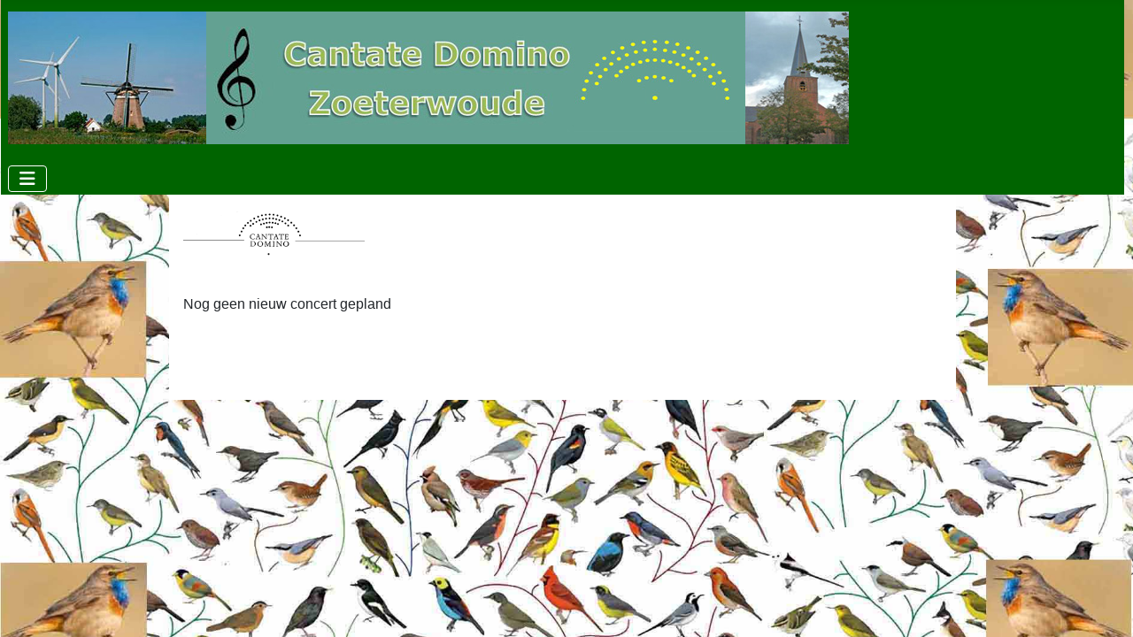

--- FILE ---
content_type: text/html; charset=utf-8
request_url: https://www.cantatedominozoeterwoude.nl/index.php/concerten
body_size: 5949
content:
<!DOCTYPE html>
<html lang="nl-nl" dir="ltr">

<head>
    <meta charset="utf-8">
	<meta name="viewport" content="width=device-width, initial-scale=1">
	<meta name="description" content="Zangvereniging Zoeterwoude, zingen, concerten, zingend gelukkiger, Cantate Domino Zoeterwoude.">
	<meta name="generator" content="Joomla! - Open Source Content Management">
	<title>Concerten</title>
	<link href="/index.php/concerten?format=feed&amp;type=rss" rel="alternate" type="application/rss+xml" title="Concerten">
	<link href="/index.php/concerten?format=feed&amp;type=atom" rel="alternate" type="application/atom+xml" title="Concerten">
	<link href="/media/system/images/joomla-favicon.svg" rel="icon" type="image/svg+xml">
	<link href="/media/system/images/favicon.ico" rel="alternate icon" type="image/vnd.microsoft.icon">
	<link href="/media/system/images/joomla-favicon-pinned.svg" rel="mask-icon" color="#000">

    <link href="/media/system/css/joomla-fontawesome.min.css?e8d7e8" rel="lazy-stylesheet"><noscript><link href="/media/system/css/joomla-fontawesome.min.css?e8d7e8" rel="stylesheet"></noscript>
	<link href="/media/templates/site/cassiopeia/css/template.min.css?e8d7e8" rel="stylesheet">
	<link href="/media/templates/site/cassiopeia/css/global/colors_standard.min.css?e8d7e8" rel="stylesheet">
	<link href="/media/templates/site/cassiopeia/css/vendor/joomla-custom-elements/joomla-alert.min.css?0.4.1" rel="stylesheet">
	<link href="/media/templates/site/cassiopeia/css/user.css?e8d7e8" rel="stylesheet">
	<style>:root {
		--hue: 214;
		--template-bg-light: #f0f4fb;
		--template-text-dark: #495057;
		--template-text-light: #ffffff;
		--template-link-color: var(--link-color);
		--template-special-color: #001B4C;
		
	}</style>

    <script src="/media/vendor/metismenujs/js/metismenujs.min.js?1.4.0" defer></script>
	<script src="/media/templates/site/cassiopeia/js/mod_menu/menu-metismenu.min.js?e8d7e8" defer></script>
	<script type="application/json" class="joomla-script-options new">{"joomla.jtext":{"ERROR":"Fout","MESSAGE":"Bericht","NOTICE":"Attentie","WARNING":"Waarschuwing","JCLOSE":"Sluiten","JOK":"Ok","JOPEN":"Open"},"system.paths":{"root":"","rootFull":"https:\/\/www.cantatedominozoeterwoude.nl\/","base":"","baseFull":"https:\/\/www.cantatedominozoeterwoude.nl\/"},"csrf.token":"d4af1375bb0a79f8d81813918a3ce6ff"}</script>
	<script src="/media/system/js/core.min.js?a3d8f8"></script>
	<script src="/media/templates/site/cassiopeia/js/template.min.js?e8d7e8" type="module"></script>
	<script src="/media/vendor/bootstrap/js/collapse.min.js?5.3.8" type="module"></script>
	<script src="/media/system/js/messages.min.js?9a4811" type="module"></script>
	<style type="text/css">body {background:#FFFFFF url(https://www.cantatedominozoeterwoude.nl/images/bgmax/Background-vogels.jpg#joomlaImage://local-images/bgmax/Background-vogels.jpg?width=1890&height=1134) no-repeat left top fixed !important; background-size:cover !important;} </style><style type="text/css">.site-grid {width:70%;margin: 0 auto;background-color: #ffffff;}</style>

</head>

<body class="site com_content wrapper-static view-category layout-blog no-task itemid-125">
    <header class="header container-header full-width">

        
        
                    <div class="grid-child">
                <div class="navbar-brand">
                    <a class="brand-logo" href="/">
                        <img loading="eager" decoding="async" src="https://www.cantatedominozoeterwoude.nl/images/headercantate.jpg" alt="CantateDomino">                    </a>
                                    </div>
            </div>
        
                    <div class="grid-child container-nav">
                                    
<nav class="navbar navbar-expand-lg" aria-label="Main Menu">
    <button class="navbar-toggler navbar-toggler-right" type="button" data-bs-toggle="collapse" data-bs-target="#navbar1" aria-controls="navbar1" aria-expanded="false" aria-label="Schakelen navigatie">
        <span class="icon-menu" aria-hidden="true"></span>
    </button>
    <div class="collapse navbar-collapse" id="navbar1">
        <ul class="mod-menu mod-menu_dropdown-metismenu metismenu mod-list  nav-pills">
<li class="metismenu-item item-101 level-1 default deeper parent"><a href="/index.php" >Home</a><button class="mm-collapsed mm-toggler mm-toggler-link" aria-haspopup="true" aria-expanded="false" aria-label="Home"></button><ul class="mm-collapse"><li class="metismenu-item item-112 level-2"><a href="/index.php/home/privacy" >Privacy</a></li></ul></li><li class="metismenu-item item-114 level-1"><a href="/index.php/contact" >Contact</a></li><li class="metismenu-item item-125 level-1 current active"><a href="/index.php/concerten" aria-current="page">Concerten</a></li><li class="metismenu-item item-115 level-1"><a href="/index.php/login" >Leden</a></li></ul>
    </div>
</nav>

                                            </div>
            </header>

    <div class="site-grid">
        
        
        
        
        <div class="grid-child container-component">
            
            
            <div id="system-message-container" aria-live="polite"></div>

            <main>
                <div class="com-content-category-blog blog">
    
        
    
    
    
            <div class="com-content-category-blog__items blog-items items-leading ">
                            <div class="com-content-category-blog__item blog-item">
                    

<div class="item-content">
    
    
    
        
        
                        
        
    <p><img src="/images/fotos/LogoCantateDomino.gif" alt="LogoCantateDomino" width="205" height="58" style="float: left;" /></p>
<p>&nbsp;</p>
<p>&nbsp;</p>
<p>Nog geen nieuw concert gepland</p>
<p style="text-align: center;"><span style="font-family: times new roman, times; font-size: 14pt;"></span></p>
<div>&nbsp;</div>
<p>&nbsp;</p>
    
    
    
        </div>
                </div>
                    </div>
    
    
    
                </div>

            </main>
            
        </div>

        
        
            </div>

    
    
    
</body>

</html>


--- FILE ---
content_type: text/css
request_url: https://www.cantatedominozoeterwoude.nl/media/templates/site/cassiopeia/css/user.css?e8d7e8
body_size: 229
content:
.h1, .h2, .h3, .h4, .h5, .h6 {
  color: darkgreen;
}

.container-header {
  background-color: darkgreen;
  background-image: none
}

.container-topbar {
  max-width: 1000px;
  margin-left:auto;
  margin-right:auto;
}

div.grid-child:nth-child(2) {
padding-top: 3px;
padding-bottom: 3px;
}

body {
border-right-style: solid;
padding-right: 10px;
padding-left: 0.5px;
border-right-width: 0px;
}